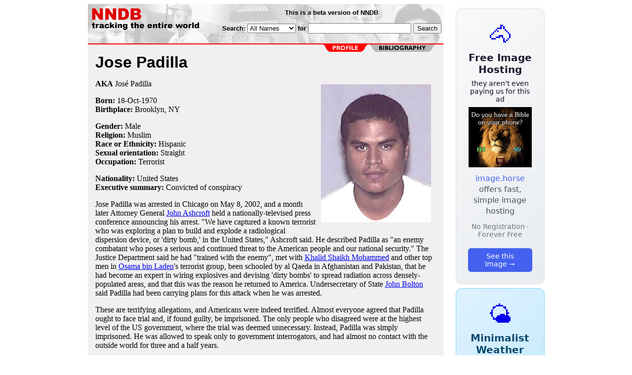

--- FILE ---
content_type: text/html; charset=utf-8
request_url: https://nndb.com/people/295/000023226/
body_size: 7398
content:
<html>
<head>
<title>Jose Padilla</title><link rel="apple-touch-icon-precomposed" href="/silly-nndb-icon.png" /><style type="text/css">
<!--
.fotmbar {  color: #FFFFFF; text-decoration: none}
.fotmbar:hover { color: #FFFFFF; text-decoration: underline}
.newslink {  color: #000000; text-decoration: none}
.newslink:hover { color: #000000; text-decoration: none}
.proflink {  color: #000000; text-decoration: none}
.proflink:hover { color: blue; text-decoration: underline}
.b1f, .b2f, .b3f, .b4f {font-size:1px; overflow:hidden; display:block;}
.b1f {height:1px; background:#e6e6e6; margin:0 5px;}
.b2f {height:1px; background:#e6e6e6; margin:0 3px;}
.b3f {height:1px; background:#e6e6e6; margin:0 2px;}
.b4f {height:2px; background:#e6e6e6; margin:0 1px;}
.contentf {background: #e6e6e6; padding: 2px; }
.contentf div {margin-left: 5px;}
-->
</style>    <meta name="viewport" content="width=device-width, initial-scale=1" />
    <meta charset="utf-8" />
    <meta name="google" content="notranslate" />
    <meta http-equiv="content-language" content="en" />
    <meta property="og:title" content="Jose Padilla" />
    <meta property="og:type" content="website" />
    <meta property="og:url" content="https://www.nndb.com/people/295/000023226/" />
    <meta property="og:image" content="https://www.nndb.com/people/295/000023226/jose_padilla.jpg" />
    <meta name="twitter:card" content="summary_large_image" />
    <meta name="twitter:title" content="Jose Padilla" />
    <meta name="twitter:image" content="https://www.nndb.com/people/295/000023226/jose_padilla.jpg" />
</head>
<body bgcolor=#ffffff>
<center>
<table cellpadding=0 cellspacing=0 border=0><tr><td valign=top><table width=550 cellpadding=0 cellspacing=0><tr><td bgcolor=white><table width="100%" cellpadding="4" cellspacing="0" background="/nndb.gif">
  <tr> 
    <td rowspan="2" align="left" valign="top"><a href="http://www.nndb.com/"><img src="/title.gif" width="260" height="50" border=0 alt="NNDB"></a></td>
    <td><table width="100%" cellspacing="0" cellpadding="6">
        <tr align="center"> 
          <td width="25%" nowrap><b><font size="-1" face="Verdana, Arial, Helvetica, sans-serif">This is a beta version of NNDB</font></b></td>
        </tr>
      </table></td>
  </tr>
  <tr> 
    <td align="right" valign="middle"><b><font size="-1" face="Verdana, Arial, Helvetica, sans-serif">
<form action="https://search.nndb.com/search/nndb.cgi" method="get">
<input type="hidden" name="nndb" value="1"></input>
<nobr>Search: 
      <select name="omenu">
        <option value="unspecified" selected>All Names</option>
        <option value="living">Living people</option>
        <option value="dead">Dead people</option>
        <option value="bands">Band Names</option>
        <option value="books">Book Titles</option>
        <option value="movies">Movie Titles</option>
        <option value="fulltext">Full Text</option>
      </select>
      for 
      <input name="query" value="" size=24 maxlength=96>
      <input type=submit value="Search">
      </font></b></nobr></form></td>
  </tr>
</table>


<!-- COPYRIGHT (C) 2026 -->
<!-- ALL RIGHTS RESERVED                                                   -->
<!-- NO PART OF THIS WEBSITE MAY BE REPRODUCED WITHOUT WRITTEN PERMISSION  -->


</td></tr><tr><td bgcolor=red height=2></td></tr><map name=fool><area coords="102,0,240,14" href="/people/295/000023226/bibliography/" alt="bibliography"></map><tr bgcolor=F0F0F0><td bgcolor=F0F0F0 style="padding: 0px 15px 15px 15px;"><img src="/red-profile-2.gif" align="right" height=15 width=240 border=0 usemap=#fool><br clear="all"><table cellpadding=0 cellspacing=0 width=100%><tr><td bgcolor=F0F0F0><font size=+3 face="Verdana, Arial, Helvetica, sans-serif"><b>Jose Padilla</b></font><p><img src="jose_padilla.jpg" height=279 width=223 align=right hspace=10 vspace=10 alt="Jose Padilla"><b>AKA</b> Jos&eacute; Padilla<p><b>Born:</b> <a href="/lists/809/000106491/" class=proflink>18-Oct</a>-<a href="/lists/969/000105654/" class=proflink>1970</a><br><b>Birthplace:</b> <a href="/geo/436/000069229/" class=proflink>Brooklyn, NY</a><br><p><b>Gender:</b> Male<br><b>Religion:</b> <a href="/lists/283/000069076/" class=proflink>Muslim</a><br><b>Race or Ethnicity:</b> Hispanic<br><b>Sexual orientation:</b> Straight<br><b>Occupation:</b> <a href="/lists/193/000068986/" class=proflink>Terrorist</a><p><b>Nationality:</b> United States<br><b>Executive summary:</b> Convicted of conspiracy<p>Jose Padilla was arrested in Chicago on May 8, 2002, and a month later Attorney General <a href="/people/352/000022286/">John Ashcroft</a> held a nationally-televised press conference announcing his arrest. "We have captured a known terrorist who was exploring a plan to build and explode a radiological dispersion device, or 'dirty bomb,' in the United States," Ashcroft said. He described Padilla as "an enemy combatant who poses a serious and continued threat to the American people and our national security." The Justice Department said he had "trained with the enemy", met with <a href="/people/429/000027348/">Khalid Shaikh Mohammed</a> and other top men in <a href="/people/669/000023600/">Osama bin Laden</a>'s terrorist group, been schooled by al Qaeda in Afghanistan and Pakistan, that he had become an expert in wiring explosives and devising 'dirty bombs' to spread radiation across densely-populated areas, and that this was the reason he returned to America. Undersecretary of State <a href="/people/329/000048185/">John Bolton</a> said Padilla had been carrying plans for this attack when he was arrested.<p>

These are terrifying allegations, and Americans were indeed terrified. Almost everyone agreed that Padilla ought to face trial and, if found guilty, be imprisoned. The only people who disagreed were at the highest level of the US government, where the trial was deemed unnecessary. Instead, Padilla was simply imprisoned. He was allowed to speak only to government interrogators, and had almost no contact with the outside world for three and a half years.<p>

Through America's entire history, accused assassins and spies, mass murderers and serial killers, child rapists and kiddie pornographers have always had their Constitutional rights, but Padilla would not. For this man, there would be no charges, no indictment, no <i>habeas corpus</i>, no trial by judge or jury, and no due process of law. Padilla became the first US citizen to be stripped of his rights by Presidential order. <a href="/people/360/000022294/">George W. Bush</a> maintains that as President, he can declare Padilla -- or any citizen -- an "enemy combatant", and deny him the protections of the US Constitution and Geneva Conventions.<p>

So who is Jose Padilla, this man so dangerous that America's ordinary system of justice cannot handle him? He is the son of Puerto Rican immigrants, baptized a Catholic, who spent his earliest years in New York until his family moved to Chicago. As a teenager, he ran with the Maniac Latin Disciples street gang, and was arrested numerous times. He was convicted of punching a policeman who tried to arrest him for stealing a doughnut. He had several aliases, including Jose Rivera, Jose Alicea, Jose Hernandez, and Jose Ortiz.<p>

At 14, he was involved in a murder when he and a friend attacked and robbed three members of a rival gang. One of the victims, Elio Evangelista, chased them, and Padilla's accomplice stabbed him. As he lay on the ground bleeding, Padilla kicked him repeatedly. Evangelista died of his injuries, and Padilla's companion was convicted of murder. Padilla was convicted of aggravated battery, armed robbery and attempted armed robbery, and spent about three years incarcerated at juvenile hall.<p>

As an adult, Padilla lived for several years in Florida, supporting himself with a series of low-wage jobs, first at a hotel, later at a Taco Bell. In 1991 he was involved in a road rage incident, firing a .38-caliber revolver at another driver and, when confronted by police, trying to pull the gun on them. For this, he spent ten months in jail, where he got into at least one fist fight with guards.<p>

Then he converted to Islam, and wanted to be called Ibrahim, with no last name, like <a href="/people/688/000022622/">Cher</a> or <a href="/people/397/000025322/">Yanni</a>. He married, started studying the Koran, settled into a seemingly quiet life, and went ten years without being arrested. But he started hanging out with a Palestinian activist who was involved with an Arab charity the US government considered a front for terrorists, a connection that led federal agents to start paying attention to Padilla. He quit his job, left his wife and traveled to the Middle East, where he taught English by day, and worked nights as a martial arts instructor. He renamed himself again, becoming Abdullah al-Muhajir, and married a second wife in Egypt. When his first wife, back in America, found out months later that he had remarried, she divorced him.<p>

Padilla, meanwhile, traveled to Afghanistan, Iraq, Pakistan, Saudi Arabia, and Yemen. He hung out with very radical Muslims -- al Qaeda-types, who allegedly taught Padilla to be a master bomb-builder. At one point, Padilla is said to have presented his new cohorts with schematics for constructing a nuclear bomb, but when <i>Time</i> magazine later published excerpts from these plans it was plain they had been purloined from a satirical website.<p>

So Jose Padilla is a thug, a gang-banger, a polygamist, and perhaps a terrorist but not a very bright one. When he returned to America, he was arrested as he stepped off the plane, and became famous as the alleged 'dirty bomber'. And certainly, if there is any truth to the allegations he ought to face trial and, if found guilty, be imprisoned. Skipping the trial, though, worries some Americans, who are concerned about the dangers of allowing a President to decide which Americans are covered by the Constitution and which Americans are not. After all, future Presidents might not be as thoughtful and trustworthy as Bush. Lawyers representing Padilla have sued, claiming that the President has no such power, and that any American, even an alleged terrorist, has Constitutional rights.<p>

Padilla's lawyers claim he was tortured, held in isolation throughout his imprisonment, that he was hooded during interrogations, threatened with execution, and given a "truth serum" or an LSD-like chemical. These interrogations were recorded, but the recordings have unfortunately been lost by the Defense Intelligence Agency. Some of the evidence against Padilla, including information on where he had traveled and what he had done, was allegedly obtained by torturing other prisoners.<p>

In early 2003 a federal judge ruled that under Presidential war powers, Bush can order any citizen imprisoned as an enemy combatant, but that Padilla must at least be allowed to see a lawyer. Secretary of Defense <a href="/people/634/000023565/">Donald Rumsfeld</a> refused and instead appealed the case to a higher court. Letting Padilla talk to a lawyer, Rumsfeld argued, might make him less willing to talk in his ongoing interrogations.<p>

In December 2003, a panel of three federal judges ordered that Padilla must be formally charged with a crime, or else be released. But instead of charging him with a crime, the Defense Department appealed the ruling to the US Supreme Court, which rejected the case on technical grounds -- Padilla's lawyers had sued Rumsfeld in New York, instead of suing the Navy brig commander in South Carolina, where Padilla was being held. The prisoner was eventually allowed to see a lawyer, and among his first questions he asked how the <a href="/sports/670/000085415/">Chicago Bears</a> football team was doing. The government listened to Padilla's conversations with his lawyer -- another extraordinary change from longstanding rules of justice, which hold that lawyer-client conversations are confidential.<p>

Forensic psychiatrist Angela Hegarty, who spent twenty-two hours interviewing Padilla and concluded that he was mentally unfit to stand trial, said that his mind had been basically destroyed by his years of interrogation. During his legal proceedings, Padilla grew angry at his own attorneys, claiming that their assertions of abuse had been "unfair to the Commander-in-Chief."<p>

In September 2005, the US Court of Appeals reiterated that the President can order citizens held without trial -- but two months later, apparently to avoid an appeal to the Supreme Court, the government finally pressed charges against Padilla. He was convicted of conspiracy, and giving material support to terrorists. Serious allegations to be sure -- each charge carries a maximum penalty of fifteen years in prison -- but these are nowhere near the horrific crimes Ashcroft told Americans Padilla was guilty of. The court case heard no claims of 'dirty bombs', or of attacks being plotted in or against America.<p>
<p><b>Father:</b> Jose Osvaldo Padilla (d.)<br><b>Mother:</b> Estela Ortega Lebron (sales consultant)<br><b>Father:</b> Jos&eacute; Lebron (stepfather)<br><b>Brother:</b> Chumbi (b. 1973)<br><b>Brother:</b> Ilan Ojeda (half brother, b. circa 1978)<br><b>Sister:</b> (2 sisters)<br><b>Son:</b> Joshua (b. circa 1989)<br><b>Wife:</b> Cherie Maria Stultz (m. 2-Jan-1996, sep. Feb-1999, div. 2001)<br><b>Wife:</b> Shamia'a (Egyptian, m. Jul-1999, two children)<br><b>Son:</b> Hussein (b. Sep- 2000)<br><b>Son:</b> Hassan (b. 2002)<br><p>&nbsp; &nbsp; University: <a href="/edu/094/000112755/">Al-Azhar University, Cairo, Egypt</a><br>&nbsp; &nbsp; University: Darul Uloom Islamic Institute, Pembroke Pines, FL<br><p>&nbsp; &nbsp; <a href="/company/965/000084713/">Taco Bell</a> Davie, FL (1992-93)<br>
&nbsp; &nbsp; <a href="/company/721/000053562/">Hilton Hotels</a> Sunrise, FL (1990)<br>
&nbsp; &nbsp; <u>Latin Kings</u> <br>
&nbsp; &nbsp; <a href="/event/964/000084712/">Converted to Islam</a> <br>&nbsp; &nbsp; <a href="/event/602/000086344/">Born-Again Christian</a> <br>&nbsp; &nbsp; <a href="/crime/951/000048807/">Trespassing</a> Chicago, IL<br>&nbsp; &nbsp; <a href="/crime/302/000043173/">Drug Possession: Marijuana</a> Chicago, IL<br>&nbsp; &nbsp; <a href="/crime/305/000043176/">Armed Robbery</a> Chicago, IL, convicted<br>&nbsp; &nbsp; <a href="/crime/307/000043178/">Battery</a> Chicago, IL, convicted<br>&nbsp; &nbsp; <a href="/crime/301/000043172/">Murder</a> 15-Aug-1985 (Chicago, IL, charges reduced)<br>&nbsp; &nbsp; <a href="/crime/390/000050240/">Road Rage</a> Oct-1991 (Sunrise, FL)<br>&nbsp; &nbsp; <a href="/crime/344/000043215/">Assault</a> Oct-1991 (Sunrise, FL)<br>&nbsp; &nbsp; <a href="/crime/344/000043215/">Assault</a> Broward County jail<br>&nbsp; &nbsp; <a href="/crime/909/000087648/">Terrorism</a> indicted (Nov-2005)<br>&nbsp; &nbsp; <a href="/event/535/000363443/">Competency Hearing</a> (Feb-2007)<br>&nbsp; &nbsp; <a href="/crime/504/000045369/">Conspiracy</a> indicted (Nov-2005), convicted (16-Aug-2007)<br>&nbsp; &nbsp; <a href="/event/958/000091685/">Tortured</a> at Guantanamo, according to his attorneys<br>&nbsp; &nbsp; <a href="/group/759/000361673/">Assisted by the ACLU</a> (2011)<br>&nbsp; &nbsp; <a href="/lists/775/000044643/">Puerto Rican Ancestry</a> <br>
&nbsp; &nbsp; Risk Factors: <a href="/lists/352/000083103/">Marijuana</a>, <a href="/lists/353/000083104/">Cocaine</a>, <a href="/lists/780/000064588/">Alcoholism</a>, <a href="/lists/262/000085007/">Gonorrhea</a>, <a href="/lists/593/000070383/">Hepatitis</a><br>
<p>
<b>Rotten Library Page:</b><br><a href="http://www.rotten.com/library/bio/crime/terrorists/jose-padilla/">Jose Padilla</a><p>
<br>
<p><br><br>
<p>
<br><br><p><font size=-1>Copyright &copy;2026</font><p>
</td></tr></table>
</td></tr>
</table>
</td>
<td width=180 align="center" valign="top" style="padding: 0px 0px 8px 25px;"><div style="padding-top: 8px">
<a href="https://image.horse/5a/04/0SZVG43OZ5955/" style="display: block; text-align: center; padding: 1.5rem; font-family: system-ui, sans-serif; background: linear-gradient(135deg, #f8f9fa 0%, #e9ecef 100%); border-radius: 12px; border: 1px solid #dee2e6; text-decoration: none; cursor: pointer;">
  <div style="font-size: 48px; margin-bottom: 0.5rem;">🐴</div>
  <div style="font-size: 1.25rem; font-weight: 600; color: #1a1a2e; margin-bottom: 0.5rem;">Free Image Hosting</div>
  <div style="font-size: 0.85rem; font-weight: 200; color: #0a0a1e; margin-bottom: 0.5rem;">they aren't even paying us for this ad</div>
  
  <img src="/t/t_0SZVG43OZ5955.png" width="128">

  <p style="color: #495057; margin: 0.75rem 0; line-height: 1.4;">
    <span style="color: #4361ee; font-weight: 500;">image.horse</span> offers fast, simple image hosting
  </p>
  <p style="color: #6c757d; font-size: 0.875rem; margin: 0.75rem 0;">No Registration · Forever Free</p>
  <span style="display: inline-block; margin-top: 0.5rem; padding: 0.5rem 1.25rem; background: #4361ee; color: white; border-radius: 6px; font-weight: 500; font-size: 0.875rem;">See this Image →</span>
</a>
</div>

<div style="padding-top: 8px; padding-bottom: 8px;">
<a href="https://weather.baby/landing?ref=nndb" style="display: block; text-align: center; padding: 1.5rem; font-family: system-ui, sans-serif; background: linear-gradient(135deg, #e0f2fe 0%, #bae6fd 100%); border-radius: 12px; border: 1px solid #7dd3fc; text-decoration: none; cursor: pointer;">
  <div style="font-size: 48px; margin-bottom: 0.5rem;">🌤️</div>
  <div style="font-size: 1.25rem; font-weight: 600; color: #0c4a6e; margin-bottom: 0.5rem;">Minimalist Weather</div>
  <p style="color: #475569; margin: 0.75rem 0; line-height: 1.4;">
    <span style="color: #0284c7; font-weight: 500;">weather.baby</span> — clean, at-a-glance forecasts
  </p>
  <p style="color: #64748b; font-size: 0.875rem; margin: 0.75rem 0;">No Ads · No Tracking · No Clutter</p>
  <span style="display: inline-block; margin-top: 0.5rem; padding: 0.5rem 1.25rem; background: #0284c7; color: white; border-radius: 6px; font-weight: 500; font-size: 0.875rem;">Check the weather →</span>
</a>
</div>

</td></tr>
</table>
</center>
</body>
</html>
